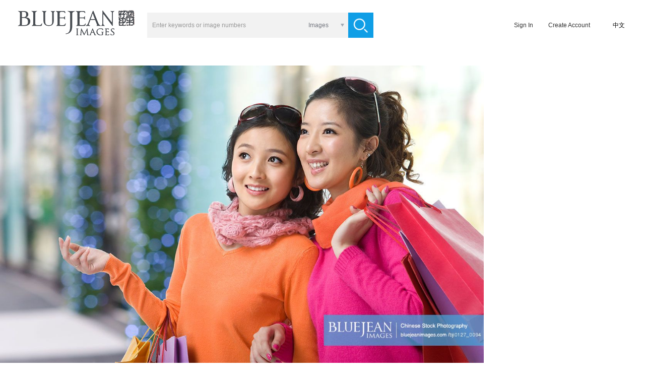

--- FILE ---
content_type: text/html;charset=utf-8
request_url: https://www.bluejeanimages.com/bji0127_0094
body_size: 8032
content:
<!DOCTYPE html>
<html lang="zh_CN">
<head>
    <meta http-equiv="Content-Type" content="text/html; charset=UTF-8" />
    <title>Two young women holding up shopping bags-High-res stock photo for download</title>
    <meta name="keywords" content="Young Women,Chinese Ethnicity,Shopping,Best Female Friends,Fashion,Modern,Leisure,Leisure Activity,Material, advertising, a larger image, images are downloaded" />
    <meta name="description" content="View stock photo of,Two young women holding up shopping bags-Find and download original premium stock photos at Blue Jean Images" />
    <meta http-equiv="X-UA-Compatible" content="IE=edge" />
    <meta http-equiv="content-language" content="zh_CN"/>
    <meta charset="UTF-8">
    <meta property="wb:webmaster" content="2f1889e8b746faba" />
    <link rel="alternate" media="only screen and (max-width: 640px)" href="https://m.lanniuzai.com/#/detailpage?num=bji0127_0094">
    <link rel="canonical" href="/bji0127_0094"/>
    <link rel="dns-prefetch" href="//img.lanniuzai.com"/>
    <link href="https://static.lanniuzai.com/css/animate.min.css" media="all" rel="stylesheet" type="text/css" />
    <link href="https://static.lanniuzai.com/css/content.css?v=018" media="all" rel="stylesheet" type="text/css">
    <script src="https://static.lanniuzai.com/js/jquery-1.11.1.min.js"></script>
    <script src="https://static.lanniuzai.com/js/jquery.qrcode.min.js"></script>
    <script src="https://static.lanniuzai.com/js/jquery.cookie.js"></script>
    <script src="https://static.lanniuzai.com/js/global.js?v=003"></script>
    <script src="https://static.lanniuzai.com/js/language_cs.js?v=001"></script>
    <!--360结构化搜索必填-->
    <meta property="og:type" content="image"/>
    <meta property="og:image" content="https://img.lanniuzai.com/oss/DC/D8/MTkyLjE2OC4xLjQ1MTU1MjQ2MjU5NDcxMDE1OTI0NDQyMTg5ODU4NzMw.jpg"/>
    <script src="https://www.paypal.com/sdk/js?client-id=Abf8Laviq8mLpCbrWOe5P-kZt95vE6FOhD4uJ-9Uzfsp0-Yps_2EGZDjzMS_OwsBQZdLmKrPlcTjmp9h&currency=USD&disable-funding=credit,card"></script>
    <!-- Global site tag (gtag.js) - Google Analytics -->
    <!--<script async src="https://www.googletagmanager.com/gtag/js?id=UA-155842015-1"></script>-->
    <script>
        window.dataLayer = window.dataLayer || [];
        function gtag(){dataLayer.push(arguments);}
        gtag('js', new Date());
        gtag('config', 'UA-155842015-1');

        window.addEventListener('load', function(){
            var s = document.createElement('script'); s.src = "https://www.googletagmanager.com/gtag/js?id=UA-155842015-1";
            document.body.appendChild(s);
        });
    </script>

    <script type="application/ld+json">
        {
            "@context": "https://schema.org",
            "@type": "ImageObject",
            "url": "https://img.lanniuzai.com/oss/DC/D8/MTkyLjE2OC4xLjQ1MTU1MjQ2MjU5NDcxMDE1OTI0NDQyMTg5ODU4NzMw.jpg",
            "license": "https://www.bluejeanimages.com/statement.html",
            "acquireLicensePage": "https://www.bluejeanimages.com/bji0127_0094",
            "creditText": "Blue Jean Images",
            "creator": {
                "@type": "Person",
                "name": "Blue Jean Images"
            },
            "copyrightNotice": "Blue Jean Images"
        }
    </script>
</head>
<body style="background:#fff">
<input type="hidden" value="" name="zh"/>
<script>
    if(window.location.href.indexOf('bluejeanimages')>0){
        var	 lang_flag = 1;
        $('body').css({'font-family':'sans-serif','font-weight':'lighter'});
    }else{
        var lang_flag = 0;
        $('body').css('font-family','思源黑体');
    }

    var chargeTitJs=['<span class="show f24">促销风暴，钜惠大礼～</span><span class="show f18">即日起会员充值余额，赠送代金劵，可无限期使用。</span>','<span class="show f30">Nothing beats buying direct!</span><span class="show f20">Pre-charge your account to earn cash vouchers</span>'];
    var paypaltit=['充值','Pre-pay'];
    var chargeSusTs=['充值后可以立即生效','Your account balance will be available immediately<br/>and never expire'];
    var pricelistCls=['<dl class="priceInfo posn fleft zhL">','<dl class="priceInfo posn fleft zhE">'];
</script>
<!-- 头像插件 -->
<link rel="stylesheet" href="https://static.lanniuzai.com/css/filepond-plugin-image-preview.min.css"> <!--预览图片css-->
<link rel="stylesheet" href="https://static.lanniuzai.com/css/filepond.min.css">
<script src="https://static.lanniuzai.com/js/filepond.min.js"></script>
<script src="https://static.lanniuzai.com/js/filepond-plugin-file-encode.min.js"></script><!--将文件编码为base64数据 -->
<script src="https://static.lanniuzai.com/js/filepond-plugin-file-validate-type.min.js"></script><!--根据输入的类型验证文件 -->
<script src="https://static.lanniuzai.com/js/filepond-plugin-image-exif-orientation.min.js"></script><!--纠正移动图片的方向-->
<script src="https://static.lanniuzai.com/js/filepond-plugin-image-preview.min.js"></script><!--预览图片-->
<script src="https://static.lanniuzai.com/js/filepond-plugin-image-crop.min.js"></script><!--将图像裁剪为特定宽高 -->
<script src="https://static.lanniuzai.com/js/filepond-plugin-image-resize.min.js"></script> <!--调整图像特定大小-->
<script src="https://static.lanniuzai.com/js/filepond-plugin-image-transform.min.js"></script> <!--在客户端裁剪和调整大小信息-->

<script type="text/javascript" src="https://static.lanniuzai.com/js/ajaxfileupload.js"></script>
<div class="logmain" id="loginode" style="display:none;">
    <div class="logCont">
        <div class="logL fleft posn">
            <img src="https://static.lanniuzai.com/img/logoNL.jpg" class="fleft" id="logL"/>
        </div>
    </div>
</div><div class="conts" id="isNopay">
    <div class="cont">
        <script src="https://static.lanniuzai.com/js/rfheadN.js?v=001"></script>

        <div class="detail">
            <div id="detail1" class="detail_L fleft">
                <img id="img" src="https://img.lanniuzai.com/oss/DC/D8/MTkyLjE2OC4xLjQ1MTU1MjQ2MjU5NDcxMDE1OTI0NDQyMTg5ODU4NzMw.jpg" style="max-width: 960px;max-height: 700px" alt="Two young women holding up shopping bags">
                <p class="imgoperabg"></p>
                <p class="imgopera">
                    <a class="m10L">RF</a>
                    <a class="showfavN show cur" title="Add to Lightbox" rel="pay" onclick="openfav()"><img src="https://static.lanniuzai.com/img/account/faviconN.png"/></a>
                    <a class="downmapN show cur" rel="pay" title="Download Comp" onclick="downmap('51692')"><img src="https://static.lanniuzai.com/img/account/downiconN.png"/></a>
                    <a class="similarN show cur" title="similar Images" href="/similarM.html?mltpn=bji0127_0094&size=100&page=0"><img src="https://static.lanniuzai.com/img/account/similarN.png"/></a>
                </p>
                <div class="title"><h1>Two young women holding up shopping bags</h1></div>
            </div>

            <div class="detail_R fleft">
                <input type="hidden" id="sizeArr" value=""/>
                <input type="hidden" value="bji0127_0094" id="tbh"/>
                <input type="hidden" value="51692" id="theid"/>
                <input type="hidden" value="" id="imgWid"/>
                <input type="hidden" value="" id="imgHei"/>
                <input type="hidden" value="RF" id="rf"/>
                <input type="hidden" value="" id="yuan"/>
                <input type="hidden" value="Blue Jean Images" id="brand"/>
                <input type="hidden" value="Lane Oatey" id="holder"/>
                <input type="hidden" value="group1/M00/1C/93/wKgBBlXur8qATZSqAABGwxJ6Gdo935.jpg" id="thumbUrl"/>
                <input type="hidden" value="220" id="thumbWidth"/>
                <input type="hidden" value="147" id="thumbHeight"/>
                <input type="hidden" value="oss/DC/D8/MTkyLjE2OC4xLjQ1MTU1MjQ2MjU5NDcxMDE1OTI0NDQyMTg5ODU4NzMw.jpg" id="mediaUrl"/>
                <input type="hidden" value="1255" id="mediaWidth"/>
                <input type="hidden" value="837" id="mediaHeight"/>
                <input type="hidden" value="" id="cust"/>
                <input type="hidden" value="" id="roleCodes"/>
                <input type="hidden" value="" id="role_10"/>
                <input type="hidden" value="" id="agency"/>
                <div class="tit posn">
                        <p>
                            <span class="sp1"><script>document.write(seldown[lang_flag]);</script></span>
                            <span class="sp3"><script>document.write(promotion[lang_flag]);</script></span>
                        </p>
                    <span class="format f18">RF</span>
                    <p class="chorency f14"><span rel="1" onclick="rency('1')" id="rency1" class="currency fleft cur">￥</span><span rel="2" id="rency2" class="currency cur fleft bor" onclick="rency('2')">$</span></p>
                </div>
                    <div class="clsSize">
                        <input type="hidden" value="" id="skuid"/>
                        <div class="clear"></div>
                    </div>
                <dl class="dConlist">
                    <dd>
                        <span class="m10R">Image ID</span>
                        <span>bji0127_0094</span>
                        <a class="fleft b308fbf m40L cur" href="" id="browseAll"><script>document.write(moreshoot[lang_flag]);</script></a>
                    </dd>
                    <dd>
                        <span class="m10R">Photographer</span>
                        <a class="b25546b cur" onclick="seek('1')">Lane Oatey</a>
                    </dd>
                    <dd>
                        <span class="m10R">Copyright</span>
                        <a class="b25546b cur">本图片版权属于©蓝牛仔影像（北京）有限公司所有</a>
                    </dd>
                    <dd>
                        <span class="m10R">Release Info</span>
                        <a class="b25546b">Model Released</a>
                    </dd>
                    <dd class="key">
                        <span class="show fleft cur m10R" onclick="opentool(51692)">Keywords</span>
                        <p id="tools" class="fleft">
                                    <a id="too0" class="fleft" onclick="opentool('51692','0')">Young Women</a>
                                    <b class="fleft">, </b>
                                    <a id="too1" class="fleft" onclick="opentool('51692','1')">Chinese Ethnicity</a>
                                    <b class="fleft">, </b>
                                    <a id="too2" class="fleft" onclick="opentool('51692','2')">Shopping</a>
                                    <b class="fleft">, </b>
                                    <a id="too3" class="fleft" onclick="opentool('51692','3')">Best Female Friends</a>
                                    <b class="fleft">, </b>
                                    <a id="too4" class="fleft" onclick="opentool('51692','4')">Fashion</a>
                                    <b class="fleft">, </b>
                                    <a hidden="true" href="/searchT.html?keywords=Modern&setId=&format=&q1=&size=100&page=0">Modern</a>
                                    <a hidden="true" href="/searchT.html?keywords=Leisure&setId=&format=&q1=&size=100&page=0">Leisure</a>
                                    <a hidden="true" href="/searchT.html?keywords=Leisure Activity&setId=&format=&q1=&size=100&page=0">Leisure Activity</a>
                                    <a hidden="true" href="/searchT.html?keywords=Asia&setId=&format=&q1=&size=100&page=0">Asia</a>
                                    <a hidden="true" href="/searchT.html?keywords=China&setId=&format=&q1=&size=100&page=0">China</a>
                                    <a hidden="true" href="/searchT.html?keywords=East Asia&setId=&format=&q1=&size=100&page=0">East Asia</a>
                                    <a hidden="true" href="/searchT.html?keywords=Shopping Bag&setId=&format=&q1=&size=100&page=0">Shopping Bag</a>
                                    <a hidden="true" href="/searchT.html?keywords=Buying&setId=&format=&q1=&size=100&page=0">Buying</a>
                                    <a hidden="true" href="/searchT.html?keywords=Consumerism&setId=&format=&q1=&size=100&page=0">Consumerism</a>
                                    <a hidden="true" href="/searchT.html?keywords=Choice&setId=&format=&q1=&size=100&page=0">Choice</a>
                                    <a hidden="true" href="/searchT.html?keywords=Choosing&setId=&format=&q1=&size=100&page=0">Choosing</a>
                                    <a hidden="true" href="/searchT.html?keywords=Lifestyles&setId=&format=&q1=&size=100&page=0">Lifestyles</a>
                                    <a hidden="true" href="/searchT.html?keywords=Retail&setId=&format=&q1=&size=100&page=0">Retail</a>
                                    <a hidden="true" href="/searchT.html?keywords=Commercial Activity&setId=&format=&q1=&size=100&page=0">Commercial Activity</a>
                                    <a hidden="true" href="/searchT.html?keywords=Curly Hair&setId=&format=&q1=&size=100&page=0">Curly Hair</a>
                                    <a hidden="true" href="/searchT.html?keywords=Hair Back&setId=&format=&q1=&size=100&page=0">Hair Back</a>
                                    <a hidden="true" href="/searchT.html?keywords=Two People&setId=&format=&q1=&size=100&page=0">Two People</a>
                                    <a hidden="true" href="/searchT.html?keywords=20-24 Years&setId=&format=&q1=&size=100&page=0">20-24 Years</a>
                                    <a hidden="true" href="/searchT.html?keywords=People&setId=&format=&q1=&size=100&page=0">People</a>
                                    <a hidden="true" href="/searchT.html?keywords=Women&setId=&format=&q1=&size=100&page=0">Women</a>
                                    <a hidden="true" href="/searchT.html?keywords=Only Women&setId=&format=&q1=&size=100&page=0">Only Women</a>
                                    <a hidden="true" href="/searchT.html?keywords=Only Young Women&setId=&format=&q1=&size=100&page=0">Only Young Women</a>
                                    <a hidden="true" href="/searchT.html?keywords=Asian Ethnicity&setId=&format=&q1=&size=100&page=0">Asian Ethnicity</a>
                                    <a hidden="true" href="/searchT.html?keywords=Adult&setId=&format=&q1=&size=100&page=0">Adult</a>
                                    <a hidden="true" href="/searchT.html?keywords=Adults Only&setId=&format=&q1=&size=100&page=0">Adults Only</a>
                                    <a hidden="true" href="/searchT.html?keywords=Young Adult&setId=&format=&q1=&size=100&page=0">Young Adult</a>
                                    <a hidden="true" href="/searchT.html?keywords=Customer&setId=&format=&q1=&size=100&page=0">Customer</a>
                                    <a hidden="true" href="/searchT.html?keywords=Carefree&setId=&format=&q1=&size=100&page=0">Carefree</a>
                                    <a hidden="true" href="/searchT.html?keywords=Cheerful&setId=&format=&q1=&size=100&page=0">Cheerful</a>
                                    <a hidden="true" href="/searchT.html?keywords=Enjoyment&setId=&format=&q1=&size=100&page=0">Enjoyment</a>
                                    <a hidden="true" href="/searchT.html?keywords=Expressing Positivity&setId=&format=&q1=&size=100&page=0">Expressing Positivity</a>
                                    <a hidden="true" href="/searchT.html?keywords=Fun&setId=&format=&q1=&size=100&page=0">Fun</a>
                                    <a hidden="true" href="/searchT.html?keywords=Happiness&setId=&format=&q1=&size=100&page=0">Happiness</a>
                                    <a hidden="true" href="/searchT.html?keywords=Happy Times And Jolly Moments&setId=&format=&q1=&size=100&page=0">Happy Times And Jolly Moments</a>
                                    <a hidden="true" href="/searchT.html?keywords=Luxury&setId=&format=&q1=&size=100&page=0">Luxury</a>
                                    <a hidden="true" href="/searchT.html?keywords=Relaxation&setId=&format=&q1=&size=100&page=0">Relaxation</a>
                                    <a hidden="true" href="/searchT.html?keywords=Togetherness&setId=&format=&q1=&size=100&page=0">Togetherness</a>
                                    <a hidden="true" href="/searchT.html?keywords=Femininity&setId=&format=&q1=&size=100&page=0">Femininity</a>
                                    <a hidden="true" href="/searchT.html?keywords=Cute&setId=&format=&q1=&size=100&page=0">Cute</a>
                                    <a hidden="true" href="/searchT.html?keywords=Carrying&setId=&format=&q1=&size=100&page=0">Carrying</a>
                                    <a hidden="true" href="/searchT.html?keywords=Holding&setId=&format=&q1=&size=100&page=0">Holding</a>
                                    <a hidden="true" href="/searchT.html?keywords=Side By Side&setId=&format=&q1=&size=100&page=0">Side By Side</a>
                                    <a hidden="true" href="/searchT.html?keywords=Smiling&setId=&format=&q1=&size=100&page=0">Smiling</a>
                                    <a hidden="true" href="/searchT.html?keywords=Standing&setId=&format=&q1=&size=100&page=0">Standing</a>
                                    <a hidden="true" href="/searchT.html?keywords=Talking&setId=&format=&q1=&size=100&page=0">Talking</a>
                                    <a hidden="true" href="/searchT.html?keywords=Toothy Smile&setId=&format=&q1=&size=100&page=0">Toothy Smile</a>
                                    <a hidden="true" href="/searchT.html?keywords=Looking Away&setId=&format=&q1=&size=100&page=0">Looking Away</a>
                                    <a hidden="true" href="/searchT.html?keywords=Casual Clothing&setId=&format=&q1=&size=100&page=0">Casual Clothing</a>
                                    <a hidden="true" href="/searchT.html?keywords=Clothing&setId=&format=&q1=&size=100&page=0">Clothing</a>
                                    <a hidden="true" href="/searchT.html?keywords=Bag&setId=&format=&q1=&size=100&page=0">Bag</a>
                                    <a hidden="true" href="/searchT.html?keywords=Merchandise&setId=&format=&q1=&size=100&page=0">Merchandise</a>
                                    <a hidden="true" href="/searchT.html?keywords=Using Voice&setId=&format=&q1=&size=100&page=0">Using Voice</a>
                                    <a hidden="true" href="/searchT.html?keywords=Scarf&setId=&format=&q1=&size=100&page=0">Scarf</a>
                                    <a hidden="true" href="/searchT.html?keywords=Earring&setId=&format=&q1=&size=100&page=0">Earring</a>
                                    <a hidden="true" href="/searchT.html?keywords=Sunglasses&setId=&format=&q1=&size=100&page=0">Sunglasses</a>
                                    <a hidden="true" href="/searchT.html?keywords=Photography&setId=&format=&q1=&size=100&page=0">Photography</a>
                                    <a hidden="true" href="/searchT.html?keywords=Color Image&setId=&format=&q1=&size=100&page=0">Color Image</a>
                                    <a hidden="true" href="/searchT.html?keywords=Horizontal&setId=&format=&q1=&size=100&page=0">Horizontal</a>
                                    <a hidden="true" href="/searchT.html?keywords=Multi Colored&setId=&format=&q1=&size=100&page=0">Multi Colored</a>
                                    <a hidden="true" href="/searchT.html?keywords=Side View&setId=&format=&q1=&size=100&page=0">Side View</a>
                                    <a hidden="true" href="/searchT.html?keywords=Waist Up&setId=&format=&q1=&size=100&page=0">Waist Up</a>
                                    <a hidden="true" href="/searchT.html?keywords=Shopping Mall&setId=&format=&q1=&size=100&page=0">Shopping Mall</a>
                                    <a hidden="true" href="/searchT.html?keywords=Store&setId=&format=&q1=&size=100&page=0">Store</a>
                                    <a hidden="true" href="/searchT.html?keywords=Retail Place&setId=&format=&q1=&size=100&page=0">Retail Place</a>
                                    <a hidden="true" href="/searchT.html?keywords=年轻女性&setId=&format=&q1=&size=100&page=0">年轻女性</a>
                                    <a hidden="true" href="/searchT.html?keywords=中国人&setId=&format=&q1=&size=100&page=0">中国人</a>
                                    <a hidden="true" href="/searchT.html?keywords=购物&setId=&format=&q1=&size=100&page=0">购物</a>
                                    <a hidden="true" href="/searchT.html?keywords=闺蜜&setId=&format=&q1=&size=100&page=0">闺蜜</a>
                                    <a hidden="true" href="/searchT.html?keywords=时尚&setId=&format=&q1=&size=100&page=0">时尚</a>
                                    <a hidden="true" href="/searchT.html?keywords=现代&setId=&format=&q1=&size=100&page=0">现代</a>
                                    <a hidden="true" href="/searchT.html?keywords=休闲&setId=&format=&q1=&size=100&page=0">休闲</a>
                                    <a hidden="true" href="/searchT.html?keywords=休闲活动&setId=&format=&q1=&size=100&page=0">休闲活动</a>
                                    <a hidden="true" href="/searchT.html?keywords=亚洲&setId=&format=&q1=&size=100&page=0">亚洲</a>
                                    <a hidden="true" href="/searchT.html?keywords=中国&setId=&format=&q1=&size=100&page=0">中国</a>
                                    <a hidden="true" href="/searchT.html?keywords=东亚&setId=&format=&q1=&size=100&page=0">东亚</a>
                                    <a hidden="true" href="/searchT.html?keywords=购物袋&setId=&format=&q1=&size=100&page=0">购物袋</a>
                                    <a hidden="true" href="/searchT.html?keywords=购买&setId=&format=&q1=&size=100&page=0">购买</a>
                                    <a hidden="true" href="/searchT.html?keywords=消费&setId=&format=&q1=&size=100&page=0">消费</a>
                                    <a hidden="true" href="/searchT.html?keywords=选择&setId=&format=&q1=&size=100&page=0">选择</a>
                                    <a hidden="true" href="/searchT.html?keywords=挑选&setId=&format=&q1=&size=100&page=0">挑选</a>
                                    <a hidden="true" href="/searchT.html?keywords=生活方式&setId=&format=&q1=&size=100&page=0">生活方式</a>
                                    <a hidden="true" href="/searchT.html?keywords=零售&setId=&format=&q1=&size=100&page=0">零售</a>
                                    <a hidden="true" href="/searchT.html?keywords=商业活动&setId=&format=&q1=&size=100&page=0">商业活动</a>
                                    <a hidden="true" href="/searchT.html?keywords=卷发&setId=&format=&q1=&size=100&page=0">卷发</a>
                                    <a hidden="true" href="/searchT.html?keywords=头发向后梳&setId=&format=&q1=&size=100&page=0">头发向后梳</a>
                                    <a hidden="true" href="/searchT.html?keywords=两个人&setId=&format=&q1=&size=100&page=0">两个人</a>
                                    <a hidden="true" href="/searchT.html?keywords=20到24岁&setId=&format=&q1=&size=100&page=0">20到24岁</a>
                                    <a hidden="true" href="/searchT.html?keywords=人&setId=&format=&q1=&size=100&page=0">人</a>
                                    <a hidden="true" href="/searchT.html?keywords=女人&setId=&format=&q1=&size=100&page=0">女人</a>
                                    <a hidden="true" href="/searchT.html?keywords=仅女人&setId=&format=&q1=&size=100&page=0">仅女人</a>
                                    <a hidden="true" href="/searchT.html?keywords=仅年轻女人&setId=&format=&q1=&size=100&page=0">仅年轻女人</a>
                                    <a hidden="true" href="/searchT.html?keywords=亚洲人&setId=&format=&q1=&size=100&page=0">亚洲人</a>
                                    <a hidden="true" href="/searchT.html?keywords=成年人&setId=&format=&q1=&size=100&page=0">成年人</a>
                                    <a hidden="true" href="/searchT.html?keywords=仅成年人&setId=&format=&q1=&size=100&page=0">仅成年人</a>
                                    <a hidden="true" href="/searchT.html?keywords=年轻人&setId=&format=&q1=&size=100&page=0">年轻人</a>
                                    <a hidden="true" href="/searchT.html?keywords=顾客&setId=&format=&q1=&size=100&page=0">顾客</a>
                                    <a hidden="true" href="/searchT.html?keywords=无忧无虑&setId=&format=&q1=&size=100&page=0">无忧无虑</a>
                                    <a hidden="true" href="/searchT.html?keywords=快乐&setId=&format=&q1=&size=100&page=0">快乐</a>
                                    <a hidden="true" href="/searchT.html?keywords=享乐&setId=&format=&q1=&size=100&page=0">享乐</a>
                                    <a hidden="true" href="/searchT.html?keywords=表现积极&setId=&format=&q1=&size=100&page=0">表现积极</a>
                                    <a hidden="true" href="/searchT.html?keywords=愉悦&setId=&format=&q1=&size=100&page=0">愉悦</a>
                                    <a hidden="true" href="/searchT.html?keywords=幸福&setId=&format=&q1=&size=100&page=0">幸福</a>
                                    <a hidden="true" href="/searchT.html?keywords=欢乐时光&setId=&format=&q1=&size=100&page=0">欢乐时光</a>
                                    <a hidden="true" href="/searchT.html?keywords=华贵&setId=&format=&q1=&size=100&page=0">华贵</a>
                                    <a hidden="true" href="/searchT.html?keywords=放松&setId=&format=&q1=&size=100&page=0">放松</a>
                                    <a hidden="true" href="/searchT.html?keywords=相伴&setId=&format=&q1=&size=100&page=0">相伴</a>
                                    <a hidden="true" href="/searchT.html?keywords=女性特质&setId=&format=&q1=&size=100&page=0">女性特质</a>
                                    <a hidden="true" href="/searchT.html?keywords=可爱的&setId=&format=&q1=&size=100&page=0">可爱的</a>
                                    <a hidden="true" href="/searchT.html?keywords=搬&setId=&format=&q1=&size=100&page=0">搬</a>
                                    <a hidden="true" href="/searchT.html?keywords=拿着&setId=&format=&q1=&size=100&page=0">拿着</a>
                                    <a hidden="true" href="/searchT.html?keywords=并排&setId=&format=&q1=&size=100&page=0">并排</a>
                                    <a hidden="true" href="/searchT.html?keywords=微笑的&setId=&format=&q1=&size=100&page=0">微笑的</a>
                                    <a hidden="true" href="/searchT.html?keywords=站着&setId=&format=&q1=&size=100&page=0">站着</a>
                                    <a hidden="true" href="/searchT.html?keywords=说话&setId=&format=&q1=&size=100&page=0">说话</a>
                                    <a hidden="true" href="/searchT.html?keywords=露齿一笑&setId=&format=&q1=&size=100&page=0">露齿一笑</a>
                                    <a hidden="true" href="/searchT.html?keywords=不看镜头&setId=&format=&q1=&size=100&page=0">不看镜头</a>
                                    <a hidden="true" href="/searchT.html?keywords=休闲装&setId=&format=&q1=&size=100&page=0">休闲装</a>
                                    <a hidden="true" href="/searchT.html?keywords=衣服&setId=&format=&q1=&size=100&page=0">衣服</a>
                                    <a hidden="true" href="/searchT.html?keywords=包&setId=&format=&q1=&size=100&page=0">包</a>
                                    <a hidden="true" href="/searchT.html?keywords=商品&setId=&format=&q1=&size=100&page=0">商品</a>
                                    <a hidden="true" href="/searchT.html?keywords=用语言表达&setId=&format=&q1=&size=100&page=0">用语言表达</a>
                                    <a hidden="true" href="/searchT.html?keywords=围巾&setId=&format=&q1=&size=100&page=0">围巾</a>
                                    <a hidden="true" href="/searchT.html?keywords=耳环&setId=&format=&q1=&size=100&page=0">耳环</a>
                                    <a hidden="true" href="/searchT.html?keywords=太阳镜&setId=&format=&q1=&size=100&page=0">太阳镜</a>
                                    <a hidden="true" href="/searchT.html?keywords=摄影&setId=&format=&q1=&size=100&page=0">摄影</a>
                                    <a hidden="true" href="/searchT.html?keywords=彩色图片&setId=&format=&q1=&size=100&page=0">彩色图片</a>
                                    <a hidden="true" href="/searchT.html?keywords=横片&setId=&format=&q1=&size=100&page=0">横片</a>
                                    <a hidden="true" href="/searchT.html?keywords=多色的&setId=&format=&q1=&size=100&page=0">多色的</a>
                                    <a hidden="true" href="/searchT.html?keywords=侧面图&setId=&format=&q1=&size=100&page=0">侧面图</a>
                                    <a hidden="true" href="/searchT.html?keywords=半身像&setId=&format=&q1=&size=100&page=0">半身像</a>
                                    <a hidden="true" href="/searchT.html?keywords=购物中心&setId=&format=&q1=&size=100&page=0">购物中心</a>
                                    <a hidden="true" href="/searchT.html?keywords=商店&setId=&format=&q1=&size=100&page=0">商店</a>
                                    <a hidden="true" href="/searchT.html?keywords=零售店&setId=&format=&q1=&size=100&page=0">零售店</a>
                            <a class="m10L fleft" onclick="opentool(51692)">......</a>
                        </p>
                    </dd>
                </dl>
                <div class="clear"></div>
            </div>
            <div class="clear"></div>
            <input type="hidden" value="" id="fptype"/>
            <input type="hidden" value="" id="fpis"/>
            <input type="hidden" value="" id="fpid"/>
            <input type="hidden" value="" id="fpsave"/>
            <input type="hidden" value="" id="fptitle"/>
            <input type="hidden" value="" id="fplm"/>
            <input type="hidden" value="" id="fpcomp"/>
            <input type="hidden" value="" id="fpcode"/>
            <input type="hidden" value="" id="fpregaddres"/>
            <input type="hidden" value="" id="fpregtel"/>
            <input type="hidden" value="" id="fpbank"/>
            <input type="hidden" value="" id="fpbanknum"/>
            <input type="hidden" value="" id="fpsend"/>
            <input type="hidden" value="" id="fpname"/>
            <input type="hidden" value="" id="fptel"/>
            <input type="hidden" value="" id="fpdzId"/>
        </div>
        <div id="myContainer"></div>
        <div class="cont1388" id="sameImgs">
            <p class="tit show f14"><script>document.write(xstp[lang_flag]);</script><span class="b23abf1 m5R m10L">》</span><a class="b23abf1 samemore" id="similarurl"><script>document.write(more[lang_flag]);</script></a></p>
            <section id="sameG" class="sameimg">
                <div class="clear"></div>
            </section>
            <div class="clear"></div>
        </div>
        <div class="cont1388" style="display:none;" id="samevideo">
            <p class="tit show f14">similar Videos<span class="b23abf1 m5R m10L">》</span><a class="b23abf1 samemore" href=""><script>document.write(more[lang_flag]);</script></a></p>
            <section class="samevideo">
                <div class="clear"></div>
            </section>
            <div class="clear"></div>
        </div>
        <section class="cardlist m20B">
            <div class="cardBg"></div>
            <div class="card m10T">
                <div class="card_title fleft m10R"><a class="fleft m20L" href="/browse.html?size=100&page=0"><script>document.write(zjll[lang_flag]);</script></a><span class="m20L m20R fleft">|</span><span class="fleft cur" onclick="delFav()"><script>document.write(clear[lang_flag]);</script></span></div>
                <div class="card_con fleft" id="js-carousel-browse">
                </div>
            </div>
            <div class="clear"></div>
        </section>
<footer>
    <div class="bj"></div>
    <div class="con">
    <div class="footcon">
        <div class="footL fleft">
            <script>document.write(copyNjean[lang_flag]);</script>
            <script>document.write(copynoteCon2[lang_flag]);</script>
        </div>
        <script>document.write(newIndex_F[lang_flag]);</script>
        <a href="/about.html" class="f16 show top"><script>document.write(about[lang_flag]);</script></a>

        <ul class="m20T">
            <li class="cur posn" id="media1" onclick="media('1')">
                <p class="fleft lxfs posn">
                    <span class="bj"></span>
                    <img src="https://static.lanniuzai.com/img/about/wechat_icon.png" style="left:13px; top:13px;" width="30" height="26" />
                </p>
                <img src="https://static.lanniuzai.com/img/about/chat_codeS.png" width="50" height="50" /></li>
            <li class="m18L m16R cur posn" id="media2" onclick="media('2')">
                <p class="fleft lxfs posn">
                    <span class="bj"></span>
                    <img src="https://static.lanniuzai.com/img/about/tencent_icon.png" style="left:17px; top:12px;" width="21" height="26" />
                </p>
                <img src="https://static.lanniuzai.com/img/about/tencent_codeS.png" width="50" height="50"/></li>
            <li class="cur posn" id="media3" onclick="media('3')">
                <p class="fleft lxfs posn">
                    <span class="bj"></span>
                    <img src="https://static.lanniuzai.com/img/about/blog_icon.png" style="left:14px; top:14px;" width="28" height="24" />
                </p>
                <img src="https://static.lanniuzai.com/img/about/blog_codeS.png" width="50" height="50"/></li>
        </ul>
        <span class="m15T"><a class="a135 fleft bfff" href="/about.html"><script>document.write(wmail[lang_flag]);</script></a><a class="fleft bfff" href="/about.html"> info@lanniuzai.com</a></span>
        <span><a class="a135 fleft bfff"><script>document.write(salekf[lang_flag]);</script></a><a class="fleft bfff">400-6968995</a></span>
        <span class="m10T cur" onclick="save_message('1')"><script>document.write(zxlyb2[lang_flag]);</script></span>
    </div>
    <div class="jm fright posn">
        <span class="show bjk"></span>
        <script>document.write(applunow[lang_flag]);</script>
    </div>
    </div>
    <span class="footrecord"><script>document.write(fotend[lang_flag]);</script></span>
    <div class="clear"></div>
    <script>document.write(nortonherA[lang_flag]);</script>
    <div style="position:absolute; width:130px;  right:10px; bottom:10px; z-index:100;">
        <!--- DO NOT EDIT - GlobalSign SSL Site Seal Code - DO NOT EDIT --->
        <div width="125" border="0" cellspacing="0" cellpadding="0" title="CLICK TO VERIFY: This site uses a GlobalSign SSL Certificate to secure your personal information.">
            <span id="ss_img_wrapper_gmogs_image_125-50_en_dblue">
                <a target="_blank" href="https://www.globalsign.com/" title="GlobalSign Site Seal" rel="nofollow">
                    <img name="ss_imgTag" border="0" src="https://static.lanniuzai.com/img/globalsign_siteSealImage.png" alt="请点击查看详细信息"  style="width:125px">
                </a>
            </span>
            <span id="ss_siteSeal_fin_SZ125-50_image_en_V0023_S001"></span>
        </div>
        <!--- DO NOT EDIT - GlobalSign SSL Site Seal Code - DO NOT EDIT --->
    </div>
    </div>
</footer>
    </div>
</div>
<link href="https://static.lanniuzai.com/css/detailOrder.css?v=082" media="all" rel="stylesheet" type="text/css">
<script src="https://static.lanniuzai.com/js/detailOrder.js?v=0456"></script>
<div class="orderMain animated fadeInRightBig" id="orderInfo" style="display:none;">
<div class="orderCont">
    <div class="orderInfo">
        <span class="closeBtn show cur" id="coloseOrder" onclick="closeOrder()"></span>
        <p class="conTop"><script>document.write(paytop[lang_flag]);</script></p>
        <div class="infoL fleft">
        </div>
        <div class="payCon fright posn"> 
            <div id="yhBox" class="yhBox">
                <p class="payTop"><script>document.write(chosePro2[lang_flag]);</script></p>              
                <ul class="yhList m20B">
                    <li class="cur" id="openS">
                        <span class="show"><script>document.write(coupons[lang_flag]);</script></span>
                        <span class="show" >[<a id="yhqNum"></a>]</span>
                    </li>
                    <li class="cur" id="openB">
                        <span class="show"><script>document.write(voucher[lang_flag]);</script></span>
                        <span class="show" >[<a id="djqNum"></a>]</span>
                    </li>
                    <li class="cur" id="openP" onclick="openP('pointval','openP','pointC')">
                        <span class="show"><script>document.write(redpoint[lang_flag]);</script></span>
                        <span class="show">[<a id="overpoint"></a>]</span>
                    </li>
                </ul>
                <div class="fleft cponli posn" id="coupon">
                    <input type="hidden" value="" id="cponid"/>
                    <input type="hidden" value="" id="cponval"/>
                    <input type="hidden" value="" id="cpontype"/>
                    <input type="hidden" value="" id="cpval"/>
                    <div class="cponlist" id="zkq"></div>
                    <div class="cponly" id="zkqA"></div>
                </div>
                <div class="fleft cponli posn" id="coupons">
                    <input type="hidden" value="" id="cponid"/>
                    <input type="hidden" value="" id="cponval"/>
                    <input type="hidden" value="" id="cpontype"/>
                    <input type="hidden" value="" id="cpval"/>
                    <div class="cponlist" id="xjq"></div>
                    <div class="cponly" id="xjqA"></div>
                </div>
                <input type="hidden" class="orderput fleft f14" id="pointval" placeholder="" value=""/>
                <input type="hidden" id="pointvals" value=""/>
                <input type="hidden" class="orderput fleft f14" id="yeval" placeholder="" value=""/>
                <input type="hidden" value="" id="picyj"/>
            </div>
            <dl class="payOrderCon fleft">
                <dd>
                    <span class="spanL"><script>document.write(priceyj[lang_flag]);</script></span>
                    <span class="spanR" id="totalY"></span>
                </dd>
                <dd style="display: none;" id="sale">
                    <span class="spanL"><script>document.write(promotion[lang_flag]);</script></span>
                    <span class="spanR" id="totalX"></span>
                </dd>
            </dl>
            <script>document.write(pricelistCls[lang_flag]);</script>
                <dd id="tjyhq" style="display:none;"></p>
                <dd id="tjjf" style="display:none;"></p>
                <dd id="tjye" style="display:none;"></dd>
                <dt>
                    <span class="payxj f16 show"><script>document.write(totalP[lang_flag]);</script>：<a class="f20 fright zhE be61212" id="totalS" rel=""></a></span>
                </dt>
                <input type="hidden" value="" id="cponid"/>
                <input type="hidden" value="" id="cponval"/>
                <input type="hidden" value="" id="cpontype"/>
                <input type="hidden" value="" id="cpval"/>
            </dl>
            <div class="toOrder posn">
                <span class="subBtn show fleft cur payWayBtn" id="suborder" onclick="saveOrder()"><script>document.write(suborder[lang_flag]);</script></span>
                <script>document.write(payDownfile[lang_flag]);</script></span>
            </div>
            <div class="payClass posn" style="display:none;">
                <p class="tit"><script>document.write(chospay[lang_flag]);</script></p>
                <span class="wxcloseBtn cur" style="display:none;" id="wxBtnPay" onclick="paywxClose()"></span>
                <div class="listpay" id="orderPay">
                    <ul class="payWays" id="payways">
                    </ul>
                    <div id="isUSA" style="display: none;">
                        <span class="subBtn fleft cur m10B payWayBtn" style="display:none;" >
                            <script>document.write(btnPurchase[lang_flag]);</script>
                        </span>
                        <div id="paypal-button-order" class="fleft paypalBtn"></div>
                        <img id="payUsa" src="https://static.lanniuzai.com/img/account/paypal3.jpg" width="250" style="margin-left:70px;" />
                    </div>
                    <div id="isChina" style="display: none;">
                        <span class="subBtn show fleft cur payWayBtn"><script>document.write(btnPurchase[lang_flag]);</script></span>
                    </div>
                    <script>document.write(payDownfile[lang_flag]);</script></span>
                </div>
            </div>
            <div class="fpCon posn fleft" style="display: none;">
                <p class="fptop">
                    <script>document.write(neewInvoice3[lang_flag]);</script>
                </p>
                <div class="fpLx" id="fp">
                    <span class="btnTit show cur" id="voiceType1" onclick="voicelist('1','1')">
                        <script>document.write(normalfp[lang_flag]);</script>
                    </span>
                    <span class="btnTit show cur" id="voiceType2" onclick="voicelist('2','1')">
                        <script>document.write(vatInvoice[lang_flag]);</script>
                    </span>
                </div>
            </div>
            <div class="clear"></div>
        </div>
        <input type="hidden" id="yuan" value="1"/>
        <div class="clear"></div>
    </div>
</div>
</div><div id="ispaypal" style="display: none;">
<div class="chargeMain animated fadeInRightBig" id="chargeMain">
    <div class="logCont">
        <div class="chargeL fleft posn" id="chargeL">
            <img src="../img/chongzhi1.jpg" class="fleft" id="imgL"/>
        </div>
        <div class="fleft posn chargeR" id="rechagNr" rel="pay">
            <span class="btnBack cur" rel="pay" onclick="delPay()">
                <script>document.write(backBtn[lang_flag]);</script>
            </span>
            <div class="recharg m50L">
                <p class="chargeTit m15B m10T b000">
                    <script>document.write(chargeTitJs[lang_flag]);</script>
                </p>
                <div class="couponList">
                    <div id="couponList">

                    </div>
                    <!-- <input type="hidden" id="payway" value="'+$('#yuan').val()+'"/> -->
                    <div id="chargePay" class="chargePay" style="display: none;">
                        <div class="jgCon f18">
                            <span><script>document.write(recharg[lang_flag]);</script></span>
                            <span class="fright be61212" id="payMoney" ></span>
                        </div>
                        <div class="zfCon posn">
                            <span class="show js"><script>document.write(chospay[lang_flag]);</script></span>
                            <span class="wxcloseBtn cur" style="display:none;" id="wxBtn" onclick="closePaywx()"></span>
                            <div id="chargeZ" style="display: none;">

                            </div>
                            <div id="chargeE" style="display: none;">
                                <div id="paypal-button-container"></div>
                                <img src="https://static.lanniuzai.com/img/account/paypal3.jpg" width="250" style="margin-left:50px;"/>
                            </div>
                            <span class="btnJS f14"><script>document.write(chargeSusTs[lang_flag]);</script></span>
                        </div>
                        <input type="hidden" id="payway" value=""/>
                    </div>
                </div>
                <input type="hidden" value="" id="recha"/>
                <input type="hidden" value="" id="orderNum"/>
                <input type="text" value="" onblur="noblur()" onfocus="infocus()" class="input280 hide" name="company" id="amount" placeholder="自定义金额"/>
            </div>
        </div>
    </div>
</div>
</div>

<script type="text/javascript">
    function mathCeil(number) {
        return Math.ceil(number);
    }
</script>
<script src="https://static.lanniuzai.com/js/jquery.hoverIntent.js"></script>   <!-- ----延迟-------->
<script src="https://static.lanniuzai.com/js/owl.carousel.js"></script>
<script src="https://static.lanniuzai.com/js/content_test.js?v=045"></script>
<script src="https://static.lanniuzai.com/js/country.js?v=002"></script>
<script src="https://static.lanniuzai.com/js/recentBrowse15.js"></script>
</body>
</html>


--- FILE ---
content_type: text/css
request_url: https://static.lanniuzai.com/css/content.css?v=018
body_size: 5131
content:
@charset "utf-8";
/* CSS Document */
@import url("public_S.css?v=1111");
@import url("browse.css");
@import url("pay.css?v=019");
body{font-family: "思源黑体"; src:url('../fonts/思源黑体.ttf')format('truetype'); font-weight:"Regular";}
.cont{ 
    transform-origin:-1px 0; 
    -ms-transform-origin:-1px 0; 
    -webkit-transform-origin:-1px 0; 
    width:100%; 
    transform:scale(1); 
    -ms-transform:scale(1); 
    -moz-transform:scale(1); 
    -webkit-transform:scale(1); 
    -o-transform:scale(1);
}
.conts{
    height:auto; 
    overflow:hidden;
}
.conts::after{
    clear:both;
}
.m2T{
    margin-top:2px;
}
/*************serchlist********************************/
.toolbox{
    position:absolute; 
    bottom:0; 
    height:35px; 
    left:0;  
    background:#23abf1; 
    opacity:0.7; 
    filter:alpha(opacity:70); 
    width:100%; 
    text-align:center;}
.toolbox a{display:inline-block; display:none;}
/**********************top tag*********************************/
.lefttop{border-bottom:none;}
.tag{height:40px; background:#fafafa; width:100%; }
.tags{line-height:40px; width:1000px; margin:0 auto; height:40px; position:relative;}
.tagkey{width:40px; height:40px; float:left; position:relative; }
.tagkey .icon_nav{right:9px;}
.nav_share{width:40px; height:40px; position:relative;}
.icon_share{width:22px; height:22px; background:url(https://static.lanniuzai.com/img/icon_box.png) no-repeat -125px -79px; position:absolute; left:9px; top:10px;}
.icon_navC{
    z-index:66; 
    opacity:0.3; 
    filter:alpha(opacity:30);
}
.tagtit{float:left; font-size:15px; line-height:39px; color:#282828; min-width:520px; margin-left:27px;}
.tagtit a{margin-left:15px; color:#4b4b4b; font-size:13px;}
.fasttools{width:710px; padding-bottom:65px; min-height:520px; position:absolute; top:30px; left:90px; z-index:56; color:#000; height:auto; overflow:hidden;}
.fasttools .bg{position:absolute; left:0; top:0; opacity:0.08; filter:alpha(opacity:8); width:1024px; height:100%; z-index:-1;}
.fasttools .bg img{position:absolute; }
.ftop{width:100%; height:50px;}
.ftop .top{font-size:18px; width:100%; line-height:30px;}
.ftop .topjs{width:100%; line-height:24px; font-size:14px;}
.tools{width:100%;}
.tooltop{width:100%; height:36px; font-size:16px; line-height:36px; color:#333;}
.fasttools .imgremove{position:absolute; right:2px; top:2px;}
.fastL{background:#4d4d4d; width:600px;}

.toolcon{width:695px; height:auto; overflow:hidden; padding:0 0 5px 15px;}
.toolcon span{width:auto; margin-right:20px; font-size:13px; color:#666; float:left; cursor:pointer; text-align:left; line-height:24px;}
.toolcon span:hover,.toolcon span.click{color:#4fc3ff;}

.toolser{position:absolute; left:0; bottom:0; line-height:55px;}
.toolBtn{width:55px; height:55px; background:url(https://static.lanniuzai.com/img/icon_btn.png) no-repeat -230px -380px; position:relative;}
.toolBtn:hover{background:url(https://static.lanniuzai.com/img/icon_btn.png) no-repeat -230px -584px;}
/*****************************详细页 搜索************************************/
.serchP{z-index:50;}
.serBtn{width:72px; height:36px; background:url(https://static.lanniuzai.com/img/btns_ser.png) no-repeat; border-radius:0 4px 4px 0; cursor:pointer; }
/***********************new sechlist***************************************/
.edtag{ padding:4px 10px 0; line-height:24px; height:52px;}
.edtag a{padding:0 10px; cursor:pointer; font-size:13px; margin-right:2px; height:28px; line-height:28px;}
.edtag a.click{position:relative; display:inline-block; width:auto; padding:0 23px 0 8px; text-decoration:underline;}
.edtag a .bg{position:absolute; right:5px; top:7px;  width:16px; height:15px; background:url(https://static.lanniuzai.com/img/icon_box.png) no-repeat -51px -131px; display:block;}
/********************serch list**********************************/ 
.tagname{width:186px; color:#727272; margin:-30px 0 45px 38px; font-size:13px;}
.tagname dd{height:24px; line-height:24px; padding:6px 10px 0 0; text-align:right; color:#727272;}
.tagname dt{height:30px; line-height:30px; cursor:pointer;}
.tagname span{width:103px; text-align:right; float:left; text-decoration:underline;}
.tagname p{width:75px; text-align:left; float:right;}
.tagname dt:hover{background:#e3e3e3;}
.tagname dt.click{background:#717171; color:#fff;}
/*****************img detailed ******************************************************/
.detail{ margin:30px auto 70px auto; position:relative; max-width: 1450px;}
.detail_L{width:auto; position:relative; height:auto; min-width:200px; min-height:200px; cursor:pointer; 
	max-width: 1024px; }
.detail_L #load{position:absolute; left:50%; top:50%; margin-left:-50px; margin-top:-50px;}
.detail_L img{float:left;}
.imgoperabg{position:absolute; bottom:0; height:40px; background:#333; opacity:0.5; filter:alpha(opacity:50); width:100%; display:block;}
.imgoperaBox{
	position:absolute; 
	bottom:0; height:40px; width:100%; 
	color:#fff; 
	font-size:18px; line-height:40px; 
	font-family:sans-serif;
	background: rgba(51,51,51,.5);
	padding: 0 10px;
	box-sizing: border-box;
}
.imgopera{position:absolute; bottom:0; height:40px; width:100%; color:#fff; font-size:18px; line-height:40px; font-family:sans-serif;}
.detail_R{width:400px; padding-left:25px; position:relative; height:auto; padding-bottom:205px;}
.detail_L .title{font-size: 12px;
    position: absolute;
    bottom: -50px;
    /* line-height: 24px; */
    width: 100%;
    text-align: center;
    /* margin-top: 5px; */
    display: flex;
    align-items: center;
    justify-content: center;
    height: 50px;
}
.detail_R .checkTop{
    width: 100%;
    display: flex;
    justify-content: space-between;
    padding-right: 20px;
    box-sizing: border-box;
    height:50px;
    line-height: 50px;
}
.detail_R .checkType{
    width:100%;
    height: 35px;
    display: flex;
    justify-content: space-between;
    font-family:sans-serif;
    line-height: 20px;
}
.taocan{
    color:#fc281f;
}
.detail_R .currency{
    width: 45px;
    height: 25px;
    color: #757880;
    text-align: center;
    line-height: 25px;
}
.detail_R .currency.click{
    font-size: 18px;
    color: #323232;
}
.detail_R .tit{line-height:50px; height:50px; margin-top:35px; width:400px; text-align:left; color:#4e555f; font-size:13px;}
.detail_R .format{position:absolute; top:-35px; left:0; line-height:20px; font-family:sans-serif;}
.detail_R .tit .sp1{
    width:240px; 
    display:block; 
    float:left;
}
.detail_R .tit .sp2{width:155px; display:block; float:left;}
.detail_R .tit .sp3{
    display:block; 
    float:right; 
    text-align:right;
    min-width: 100px;
    padding-right: 20px;
}
.detail_R .titE{width:400px;}
.detail_R .titE .sp3{width:70px;}
.detail_R .titE .sp2{width:100px;}

.dConlist{height:auto; font-size:13px; margin-top:-8px;  position:absolute; bottom:0; width:430px;}
.dConlist dd{line-height:20px; font-size:12px; color:#282828; width:100%; float:left;}
.dConlist dd span{float:left; font-size:12px; color:#4d4d4d; width:60px;}
.dConlist .key{height:auto; position:relative;}
.dConlist .key b{font-weight:lighter;}
.dConlist .key a{color:#1e76a4; cursor:pointer;}
.dConlist .key a:hover,.dConlist .key a.click{color:#999;}
.dConlist .key p{min-width:300px; width:auto; word-wrap:break-word; position:absolute; white-space:nowrap;}
.b25546b{color:#1e76a4;}
.bobgs a{margin:0 3px; display:inline-block; font-weight:bold;}

.clickables{background:#fff; width:100%;}
/**********鼠标滑过 弹窗***************/
/**弹出框*/
.popbox{width:172px; position:absolute; right:-1px; bottom:35px; color:#4b4b4b; z-index:10;}
.popfold .pbox li{cursor:pointer;}
.popfold .pbox li span{width:100px; text-align:left; float:left; padding-left:10px; }
.popfold .pbox li a{width:30px; text-align:right; float:right; padding-right:5px;}
.popadd{height:30px; width:160px; padding:0 5px; position:absolute; bottom:5px; left:1px;}

.popfold,.popfold .pbg{height:142px;}
.popfold .popbgf{height:140px;}
.popfold .pbox{width:160px; height:106px; position:absolute; left:1px; top:1px; overflow:hidden;}
.popfold .pbox li.click{background:#717171; color:#fff;}
.popfold .sly{width:160px;height:106px; }
.popfold .sly .big{width:160px;height:100%;overflow:hidden;}
.popfold .scrollbar{position:absolute; top:4px; right:0; height:104px; z-index:50; overflow:hidden;}

.popbg{width:172px; background:#717171; opacity:0.3; filter:alpha(opacity:30); position:absolute; left:0; top:0; -webkit-box-shadow:0 1px 4px #ccc; -moz-box-shadow:0 1px 4px #ccc; box-shadow:0 1px 4px #ccc;}
.popbgf{width:170px; background:#fff; opacity:0.95; filter:alpha(opacity:95); position:absolute; left:1px; top:1px;}
.popbox{width:172px; position:absolute; right:-1px; bottom:35px; color:#4b4b4b;}
.popbox li{height:26px; line-height:26px;}
.popbox li:hover{background:#e3e3e3;}
.popbox li.click{background:#717171;}

.poparr{width:19px; height:10px; position:absolute; bottom:-8px; background:url(https://static.lanniuzai.com/img/drop_arr.png) no-repeat;}
.popadd{height:30px; width:160px; padding:0 5px; position:absolute; bottom:4px; left:1px;}

#vertical .slyWrap{width:172px;float:left;}
#vertical .scrollbar{width:5px;}
#vertical .scrollbar .handle{height:100px;width:100%; border-radius:4px;background:#c6c6c6;cursor:pointer;}
#vertical .sly{width:160px;height:182px; }
#vertical .sly ul{width:160px;height:100%;overflow:hidden;}
#vertical .scrollbar{position:absolute; top:4px; right:2px; height:178px; z-index:50;}
/***********临时收藏夹***********************/
.popB{bottom:0; width:100%; background:#fafafa; z-index:50; overflow:hidden; min-height:35px; }
.popB .top{height:35px; background:#e6e6e6; line-height:35px; color:#757880; width:100%; font-size:13px; position:relative;} 
.popB .top .href{z-index:10; text-decoration:none; text-align:center;}
.popB .top span{ float:left;} 
.popB .top a{ color:#757880;}
.popB .conts{width:100%; min-height:162px;}
.popB .conts .imgbox{float:left; margin:15px 0 15px 12px; cursor:pointer; position:relative;}
.popB .conts .imgbox img{height:130px;}
.popB .move{ position:absolute; top:0; left:600px; height:35px; width:100%; z-index:5;}
.btndrop{position:absolute; right:0; top:0; cursor:pointer; z-index:10;}
.btnDrog24{width:26px; height:13px; background:url(https://static.lanniuzai.com/img/icon_btn.png) no-repeat 0 -88px; margin:11px 32px 13px 20px;}
.btnUp24{width:26px; height:13px; background:url(https://static.lanniuzai.com/img/icon_btn.png) no-repeat 0 -103px;margin:11px 32px 13px 20px;}
/*****************大小尺寸***********************/
.clsSize img{position:absolute; top:0; left:0; z-index:5;}
.clsSize dd.click{background:#464b51;}
.sizeDbtn{
    width:198px; 
    height:55px; 
    text-align:center; 
    line-height:55px; 
    color:#fff; 
    font-size:18px; 
    background:#00aaff; 
    position:absolute; 
    bottom:-110px;
    letter-spacing: 2px;
}
.sizeDbtn.none,.sizeDbtn.none:hover{
    background:#999;
}
.sizeDbtn.click,.cartDbtn.click{
    bottom:-80px;
}
.sizeDbtn:hover,.btn380:hover,.cartDbtn:hover,.cartDbtnRM:hover{
    background:#049be7;
}
.sizeDown{
    width:380px;
}
.cartDbtn{
    width:198px; 
    height:55px; 
    text-align:center; 
    line-height:55px; 
    color:#fff; 
    font-size:18px; 
    position:absolute; 
    bottom:-110px; 
    right:0; 
    letter-spacing: 2px;
	background: #00aaff;
}
.cartDbtn .cart{
	display: inline-block;
	background:url(https://static.lanniuzai.com/img/icon_car.png) no-repeat right center;
	background-size: 28px 25px;
	padding-right: 33px;
	line-height: 55px;
}
.cartDbtnE,.sizeDbtnE{
    letter-spacing: 0;
}
.cartDbtnRM{
    width:160px; 
    height:55px; 
    text-align:center; 
    line-height:55px; 
    font-size:18px; 
    padding-right:38px; 
    background:#00aaff; 
    color:#fff; 
    position:relative;
    letter-spacing: 2px;
}
.cartDbtnRME{
    letter-spacing: 0;
}
.cartDbtnRM .icon_cart{width:28px; height:25px; background:url(https://static.lanniuzai.com/img/icon_box.png) no-repeat -172px -269px; margin:15px 0 0 10px;}
.cartDbtnRME .icon_cart{left:55px;}
.popPay{width:464px; height:368px; position:fixed; left:50%; margin:-185px 0 0 -233px; top:50%; z-index:80;}
.popPay .bj,.payState .bj{width:100%; height:100%; background:#fff; position:absolute; left:0; top:0; opacity:0.3; filter:alpha(opacity:30);}
.popPay .nr{width:456px; height:360px; position:absolute; left:4px; top:4px;}
.paynow{width:456px; height:178px; color:#fff; background:#437a96;}
.paynow .bg{width:100%; height:100%; opacity:0.2; filter:alpha(opacity:20); position:absolute; left:0; top:0;}
.popPay .con{color:#fff; position:absolute; width:100%; text-align:center; height:60px; top:50%; margin-top:-35px; font-size:14px;}
.f30{font-size:30px; line-height:32px;}
.pay{width:828px; height:404px; margin:-185px 0 0 -414px;}
.pay .bj{width:100%; height:100%;}
.buynr{width:818px; height:394px; background:#494c50; position:absolute; left:5px; top:5px; color:#757880;}
.buynr .top{height:37px; width:100%; background:#437a96; text-align:center; line-height:37px; color:#fff;}
.buynr .conR{width:280px; margin-right:80px; height:357px; color:#fff; line-height:24px;}
.buynr .conR p,.buynr .conR div{width:100%; float:left; text-align:center;}
.input280{width:264px; height:12px; padding:8px; line-height:12px; -moz-box-shadow:inset 1px 1px 3px #959595; -webkit-box-shadow:inset 1px 1px 3px #959595; box-shadow:inset 1px 1px 3px #959595;}
.buynr .conR .priceL{width:130px; text-align:left;}
.buynr .conR .priceR{padding-right:20px; line-height:30px;}
.proceBtn{width:280px; height:35px; background:#437996; text-align:center; line-height:35px; color:#fff;}
.f22{font-size:22px;}
.buynr .conL{width:398px; height:327px; margin:15px 0 0 42px; overflow:hidden;}
.buynr .conL img{position:absolute; left:50%; top:50%;}

.bc8ecfa{color:#c8ecfa;}
.tcenter{text-align:center;}

.input120{width:104px;}
.text60{height:44px;}

.payment{width:100%; height:100%; background:#fff; margin:0; left:0; top:0;}
.payment .buynr{left:0; top:0; width:100%; height:100%; background:#fff; color:#8d9099;}
.payment .top{height:37px; width:100%; background:#418db4; text-align:center; line-height:37px; color:#fff; font-size:13px;}
.con930{width:930px; margin:0 auto;}
.con930 .bt{width:100%; text-align:center; font-size:22px; color:#308fbf; line-height:45px;}
.imgInfo .conL{width:285px; height:80px; color:#8d9099;}
.imgInfo .conL dt{width:80px; float:left; height:80px;}
.imgInfo .conL dd{width:205px; float:left; line-height:16px;}
.imgInfo,.buyInfo{width:673px; margin:0 auto;}
.buyInfo{ min-height:200px;}
.buytp{width:150px;}
.buydx{width:70px;}
.buyyj{width:132px;}
.buyyh{width:181px;}
.buyxj{width:130px;}
.buyInfo .tits span{height:20px; background:#ccc; line-height:20px; color:#fff;}
.buyInfo span{display:block; float:left; text-align:center; margin-right:2px;}
.buyInfo .cons span{height:150px; line-height:150px; color:#757880;}
.buyd{width:652px; height:1px; background:#ccc;}
.paythod{width:673px; margin:0 auto;}
.paythod .bt{text-align:center; line-height:40px; font-size:22px; color:#308fbf;}
.paythod li{width:196px; float:left; height:112px; text-align:center; line-height:33px; color:#757880;}
.paythod li span{width:100%; text-align:center; float:left;}
.paythod .xyk{width:227px;}
.paythod .xyk .klist{width:224px; background:#f2f2f2; height:40px; padding:5px 0 0 3px;} 
.b418db4{color:#418db4;}

.earth,.earth.click{background:url(https://static.lanniuzai.com/img/icon_box.png) no-repeat -155px -390px; width:18px; height:17px;}
.nav{
    position:relative !important; 
    background:none;
}
/*@media screen and (max-width: 1024px) {
	.nav{width:1024px;}
}*/
.similar,.showfav,.shopstar,.downmap{width:26px; height:26px; bottom:2px;}
.similar .bg,.showfav .bg,.shopstar .bg,.downmap .bg{width:24px; height:24px;}
.similar .icon{left:5px; top:5px;}
.showfav .icon{left:4px; top:4px;}
.downmap .icon{left:8px; top:6px;}
.showfavN{ width:25px; height:24px; position:absolute; right:143px; top:8px;}
.showfavN img{width:25px; height:24px;}
.downmapN{ width:26px; height:24px; position:absolute; right:25px; top:8px;}
.downmapN img{width:26px; height:24px;}
.similarN{ width:24px; height:24px; position:absolute; right:85px; top:8px;}
.similarN img{width:24px; height:24px;}
.btnDown,
.btnSimilar,
.btnFav{
	position: absolute;
	top:0;
	height: 100%;
	width: 56px;
	display: block;
	cursor: pointer;
}
.btnDown{
	right: 10px;
	background:url(../img/account/downiconN.png) no-repeat center center;
	background-size: 26px 24px;
}
.btnSimilar{
	right: 66px;
	background:url(../img/account/similarN.png) no-repeat center center;
	background-size: 24px 24px;
}
.btnFav{
	right: 122px;
	background:url(../img/account/faviconN.png) no-repeat center center;
	background-size: 25px 24px;
}

.downtk{width:310px; height:310px; position:absolute; bottom:35px; left:300px; color:#fff; background:#4a4b4c; z-index:20;}
.downtk .cont{width:292px; padding:8px 8px 0 10px; line-height:18px;}
.downtk .btnqd{width:68px; height:28px; border:solid 1px #fff; text-align:center; line-height:28px; position:absolute; left:50%; margin-left:-35px; bottom:10px;}
.downtk .nr{line-height:45px;}

.favsucTs{bottom:0; height:40px; position:absolute; line-height:40px; width:180px; right:185px;}
.favsucTs .bj{width:100%; height:100%; background:#308fbf; position:absolute; left:0; top:0;}
.favsucTs .nr{position:absolute; color:#fff; right:10px;}
.favsucTs .nr a{text-decoration:underline;}

.gopay .top,.orderpay .top{height:58px; line-height:58px;}
.payL,.payR{margin-top:-20px;}
.payL{border-right:1px solid #f3f3f3;}
.payR .xj,.cart .xj{bottom:130px;}
.payR{border-left:none;}

.nextR,.nextL{width:60px; height:80px; position:absolute; top:50%; margin-top:-60px; z-index:10; opacity:0.6; filter:alpha(opacity:60);}
.nextR .bg,.nextL .bg{width:100%; height:100%; background:#000; opacity:0.1; filter:alpha(opacity:10); display:block;}
.nextL{left:0;}
.nextR{right:0;}
.nextR.click,.nextL.click{opacity:0.9; filter:alpha(opacity:90);}
.nextR.click .bg,.nextL.click .bg{opacity:0.3; filter:alpha(opacity:30);}

.applyFp{width:100%; padding-left:40px; margin-left:-40px; border-top:solid 1px #f3f3f3;}
.fpinfo, .fpinfos{line-height:40px;}

#stepcon{position:absolute; width:100%; height:100%; left:0; top:0; min-height:640px;}

.cpon .bj{opacity:0.9; filter:alpha(opacity:90); position:absolute; width:100%; height:100%; left:0; top:0;}
.cpon:hover .bj{opacity:1; filter:alpha(opacity:100);}
.cpon .nrL,.cpon .nrR{position:absolute;}
.cpon .nrR{right:0;}
.cpon .bjs{background:url(https://static.lanniuzai.com/img/packetbg.jpg) no-repeat;}

.reckonRF{background:#fff; left:0; top:40px; width:400px; position:absolute;}
.btn170{width:140px; height:40px; line-height:40px; text-align:center; background:#00aaff; color:#fff; position:absolute; bottom:-50px; left:105px;}
.btn170:hover{background:#0497e1;}
.sizeli li .span1,.sizeli li .span2,.sizeli li .span3{
    height:40px; 
    line-height:40px;
}
.sizeli li .span1{
    width:220px !important;
}
.sizeli li .span3{
    min-width:100px;
    padding-right: 20px;
    text-align: right;
}
.sizeli li .spanyj{
    color:#808080;
}
.btn200{width:200px; height:45px; line-height:45px; text-align:center; background:#00aaff; color:#fff; }
.btn200:hover{background:#0497e1;}
.spanyj{
    text-decoration: line-through;
    font-size: 12px;
}

.paybtn{height:100px; width:100%; float:left;}
.btnorder{height:45px; line-height:45px; margin-top:30px; float:left; text-decoration:underline;}
.wrongs{color:#e61212; line-height:20px;}
.wrongs.none{position:absolute; top:50px;}
.qrcode{left:270px;}
.qrcode #qrcode{height:140px; margin-left:30px;}

.cont1388{width:1385px; margin:0 auto;}
.cont1388 .tit{line-height:55px; width:100%;}
.m7L{margin-left:7px;}
.m7R{margin-right:7px;}
.cont1388 .samevideo{margin-left:-7px;}
.samemore{text-align:right; line-height:36px;}
.samevideo img{/*height:176px; */overflow:hidden;}
.samevideo{ overflow:hidden;}
.samevideo .itemed{
    width:334px; /*height:185px;*/ position:relative; display:block; float:left; overflow: hidden;}
.samevideo .itemed video{ 
    margin:0;
}
.sameimg{height:400px; overflow:hidden; margin-bottom:50px;}

section{
    display:flex !important; 
    flex-wrap:wrap;
}
section::after{content:''; flex-grow:999999999;}
section .demoH{margin:3px; position:relative; flex-grow:1; overflow:hidden;}
section i{display:block;}
section img{position:absolute; top:0; width:100%; vertical-align: bottom;}

.mdJs{
	width:100%;
	height:100%;
	text-align: center;
	line-height: 120px;
	font-size:16px;
}
.imgNone{
    position:absolute; 
    background:#fff; 
    font-size:24px; 
    text-align:center; 
    line-height:350px; 
    top:0; 
    left:0; 
    width:100%; 
    height:300px; 
    z-index:100;
}


--- FILE ---
content_type: application/javascript
request_url: https://static.lanniuzai.com/js/filepond-plugin-image-resize.min.js
body_size: 743
content:
/*!
 * FilePondPluginImageResize 2.0.4
 * Licensed under MIT, https://opensource.org/licenses/MIT/
 * Please visit https://pqina.nl/filepond/ for details.
 */

/* eslint-disable */

!function(e,t){"object"==typeof exports&&"undefined"!=typeof module?module.exports=t():"function"==typeof define&&define.amd?define(t):(e=e||self).FilePondPluginImageResize=t()}(this,function(){"use strict";var e=function(e){var t=e.addFilter,n=e.utils.Type;return t("DID_LOAD_ITEM",function(e,t){var n=t.query;return new Promise(function(t,i){var a=e.file;if(!function(e){return/^image/.test(e.type)}(a)||!n("GET_ALLOW_IMAGE_RESIZE"))return t(e);var o=n("GET_IMAGE_RESIZE_MODE"),r=n("GET_IMAGE_RESIZE_TARGET_WIDTH"),u=n("GET_IMAGE_RESIZE_TARGET_HEIGHT"),l=n("GET_IMAGE_RESIZE_UPSCALE");if(null===r&&null===u)return t(e);var d,E,f,s=null===r?u:r,c=null===u?s:u,I=URL.createObjectURL(a);d=I,E=function(n,i){URL.revokeObjectURL(I);var a=(e.getMetadata("exif")||{}).orientation||-1;if(a>=5&&a<=8){var r=[i,n];n=r[0],i=r[1]}return n===s&&i===c?t(e):n<=s&&i<=c&&!l?t(e):(e.setMetadata("resize",{mode:o,upscale:l,size:{width:s,height:c}}),void t(e))},(f=new Image).onload=function(){var e=f.naturalWidth,t=f.naturalHeight;f=null,E(e,t)},f.src=d})}),{options:{allowImageResize:[!0,n.BOOLEAN],imageResizeMode:["cover",n.STRING],imageResizeUpscale:[!0,n.BOOLEAN],imageResizeTargetWidth:[null,n.INT],imageResizeTargetHeight:[null,n.INT]}}};return"undefined"!=typeof window&&void 0!==window.document&&document.dispatchEvent(new CustomEvent("FilePond:pluginloaded",{detail:e})),e});

--- FILE ---
content_type: application/javascript
request_url: https://static.lanniuzai.com/js/filepond-plugin-file-encode.min.js
body_size: 1005
content:
/*!
 * FilePondPluginFileEncode 2.1.4
 * Licensed under MIT, https://opensource.org/licenses/MIT/
 * Please visit https://pqina.nl/filepond/ for details.
 */

/* eslint-disable */

!function(e,n){"object"==typeof exports&&"undefined"!=typeof module?module.exports=n():"function"==typeof define&&define.amd?define(n):(e=e||self).FilePondPluginFileEncode=n()}(this,function(){"use strict";var e=function(){self.onmessage=function(n){e(n.data.message,function(e){self.postMessage({id:n.data.id,message:e})})};var e=function(e,n){var t=e.file,i=new FileReader;i.onloadend=function(){n(i.result.replace("data:","").replace(/^.+,/,""))},i.readAsDataURL(t)}},n=function(n){var t=n.addFilter,i=n.utils,a=i.Type,o=i.createWorker,r=i.createRoute,d=i.isFile,f=function(n){var t=n.name,i=n.file;return new Promise(function(n){var a=o(e);a.post({file:i},function(e){n({name:t,data:e}),a.terminate()})})},u=[];return t("DID_CREATE_ITEM",function(e,n){(0,n.query)("GET_ALLOW_FILE_ENCODE")&&(e.extend("getFileEncodeBase64String",function(){return u[e.id].data}),e.extend("getFileEncodeDataURL",function(){return"data:".concat(e.fileType,";base64,").concat(u[e.id].data)}))}),t("SHOULD_PREPARE_OUTPUT",function(e,n){var t=n.query;return new Promise(function(e){e(t("GET_ALLOW_FILE_ENCODE"))})}),t("COMPLETE_PREPARE_OUTPUT",function(e,n){var t=n.item,i=n.query;return new Promise(function(n){if(!i("GET_ALLOW_FILE_ENCODE")||!d(e)&&!Array.isArray(e))return n(e);u[t.id]={metadata:t.getMetadata(),data:null},Promise.all((e instanceof Blob?[{name:null,file:e}]:e).map(f)).then(function(i){u[t.id].data=e instanceof Blob?i[0].data:i,n(e)})})}),t("CREATE_VIEW",function(e){var n=e.is,t=e.view,i=e.query;n("file-wrapper")&&i("GET_ALLOW_FILE_ENCODE")&&t.registerWriter(r({DID_PREPARE_OUTPUT:function(e){var n=e.root,t=e.action;if(!i("IS_ASYNC")){var a=i("GET_ITEM",t.id);if(a){var o=u[a.id],r=o.metadata,d=o.data;n.ref.data.value=JSON.stringify({id:a.id,name:a.file.name,type:a.file.type,size:a.file.size,metadata:r,data:d})}}},DID_REMOVE_ITEM:function(e){var n=e.action,t=i("GET_ITEM",n.id);t&&delete u[t.id]}}))}),{options:{allowFileEncode:[!0,a.BOOLEAN]}}};return"undefined"!=typeof window&&void 0!==window.document&&document.dispatchEvent(new CustomEvent("FilePond:pluginloaded",{detail:n})),n});